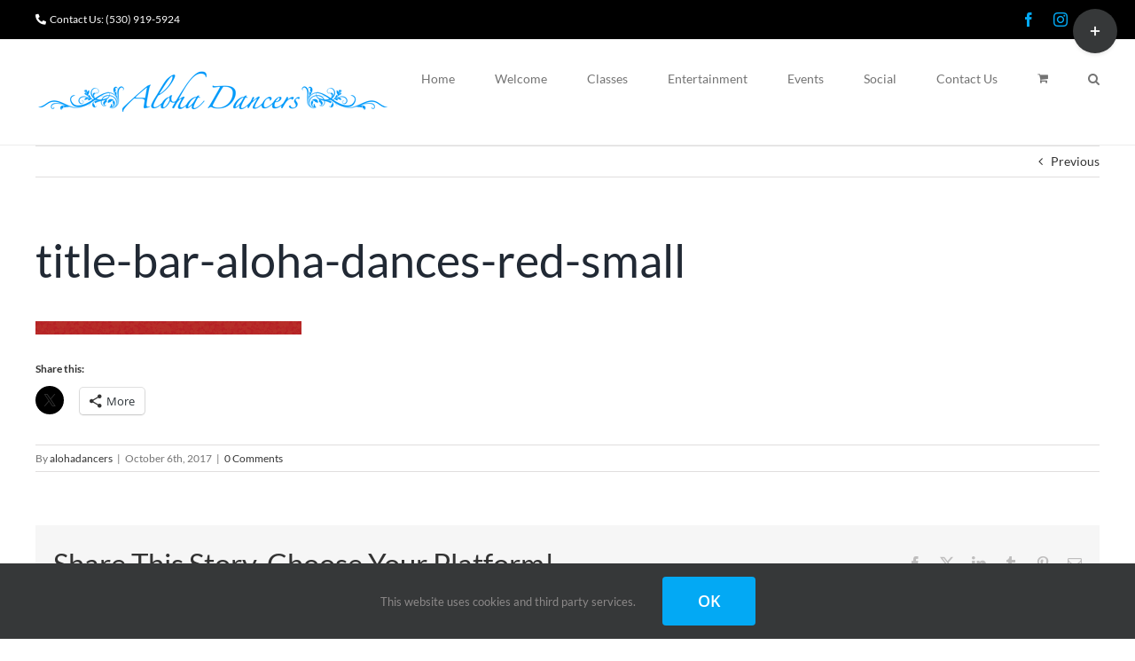

--- FILE ---
content_type: text/css
request_url: https://alohadancerscameronpark.com/wp-content/plugins/billsby/public/css/billsby-public.css?ver=1.1.0
body_size: 22
content:
/**
 * All of the CSS for your public-facing functionality should be
 * included in this file.
 */

 a {
   text-decoration: none !important;
 }

 .billsby-btn {
  display: block;
  width: max-content !important;
  background-color: #000;
  color: #fff;
  border-radius: 5px;
  padding: 17px 20px;
  border: 0;
  margin: 20px 0;
  cursor: pointer;
}


--- FILE ---
content_type: application/javascript
request_url: https://checkoutlib.billsby.com/checkout.min.js?ver=1.1.0
body_size: 13177
content:
!function(e){var t={};function n(r){if(t[r])return t[r].exports;var o=t[r]={i:r,l:!1,exports:{}};return e[r].call(o.exports,o,o.exports,n),o.l=!0,o.exports}n.m=e,n.c=t,n.d=function(e,t,r){n.o(e,t)||Object.defineProperty(e,t,{enumerable:!0,get:r})},n.r=function(e){"undefined"!=typeof Symbol&&Symbol.toStringTag&&Object.defineProperty(e,Symbol.toStringTag,{value:"Module"}),Object.defineProperty(e,"__esModule",{value:!0})},n.t=function(e,t){if(1&t&&(e=n(e)),8&t)return e;if(4&t&&"object"==typeof e&&e&&e.__esModule)return e;var r=Object.create(null);if(n.r(r),Object.defineProperty(r,"default",{enumerable:!0,value:e}),2&t&&"string"!=typeof e)for(var o in e)n.d(r,o,function(t){return e[t]}.bind(null,o));return r},n.n=function(e){var t=e&&e.__esModule?function(){return e.default}:function(){return e};return n.d(t,"a",t),t},n.o=function(e,t){return Object.prototype.hasOwnProperty.call(e,t)},n.p="/",n(n.s=11)}([function(e,t,n){"use strict";Object.defineProperty(t,"__esModule",{value:!0}),t.LOADER_ID=t.OUTER_BACKGROUND_DIV_ID=t.IFRAME_CONTAINER_ID=t.SUBSCRIBE_BTN_ATTR_VALUE_ACCOUNT=t.SUBSCRIBE_BTN_ATTR_VALUE_CHECKOUT=t.SUBSCRIBE_BTN_ATTR=void 0,t.SUBSCRIBE_BTN_ATTR="data-billsby-type",t.SUBSCRIBE_BTN_ATTR_VALUE_CHECKOUT="checkout",t.SUBSCRIBE_BTN_ATTR_VALUE_ACCOUNT="account",t.IFRAME_CONTAINER_ID="checkout-billsby-iframe",t.OUTER_BACKGROUND_DIV_ID="checkout-billsby-outer-background",t.LOADER_ID="checkout-billsby-loader"},function(e,t,n){"use strict";Object.defineProperty(t,"__esModule",{value:!0}),t.loadConfig=t.ConfigConstants=void 0,t.ConfigConstants={iframeUrl:""};var r=function(){for(var e,t=Array.prototype.slice.call(document.scripts),n=0;n<t.length&&!e;n++)for(var r=0;r<t[n].attributes.length&&!e;r++){var o=t[n].attributes[r];(o.name.match(/data-billsby.*/)||"src"===o.name&&o.value.match(/checkout.min.js/))&&(e=t[n])}if(e){var i=e.src.split("/");return i[0]+"//"+i[2]+"/"}return"/"};t.loadConfig=function(){var e=r(),n=new XMLHttpRequest;n.overrideMimeType("application/json"),n.open("GET",e+"config/config.json",!1),n.onreadystatechange=function(){4===n.readyState&&200===n.status&&(t.ConfigConstants=JSON.parse(n.responseText))},n.send(null)}},function(e,t,n){"use strict";n.r(t);var r=/iPhone/i,o=/iPod/i,i=/iPad/i,a=/\biOS-universal(?:.+)Mac\b/i,c=/\bAndroid(?:.+)Mobile\b/i,u=/Android/i,l=/(?:SD4930UR|\bSilk(?:.+)Mobile\b)/i,s=/Silk/i,d=/Windows Phone/i,f=/\bWindows(?:.+)ARM\b/i,p=/BlackBerry/i,b=/BB10/i,m=/Opera Mini/i,y=/\b(CriOS|Chrome)(?:.+)Mobile/i,v=/Mobile(?:.+)Firefox\b/i,h=function(e){return void 0!==e&&"MacIntel"===e.platform&&"number"==typeof e.maxTouchPoints&&e.maxTouchPoints>1&&"undefined"==typeof MSStream};function _(e){var t={userAgent:"",platform:"",maxTouchPoints:0};e||"undefined"==typeof navigator?"string"==typeof e?t.userAgent=e:e&&e.userAgent&&(t={userAgent:e.userAgent,platform:e.platform,maxTouchPoints:e.maxTouchPoints||0}):t={userAgent:navigator.userAgent,platform:navigator.platform,maxTouchPoints:navigator.maxTouchPoints||0};var n=t.userAgent,_=n.split("[FBAN");void 0!==_[1]&&(n=_[0]),void 0!==(_=n.split("Twitter"))[1]&&(n=_[0]);var g=function(e){return function(t){return t.test(e)}}(n),E={apple:{phone:g(r)&&!g(d),ipod:g(o),tablet:!g(r)&&(g(i)||h(t))&&!g(d),universal:g(a),device:(g(r)||g(o)||g(i)||g(a)||h(t))&&!g(d)},amazon:{phone:g(l),tablet:!g(l)&&g(s),device:g(l)||g(s)},android:{phone:!g(d)&&g(l)||!g(d)&&g(c),tablet:!g(d)&&!g(l)&&!g(c)&&(g(s)||g(u)),device:!g(d)&&(g(l)||g(s)||g(c)||g(u))||g(/\bokhttp\b/i)},windows:{phone:g(d),tablet:g(f),device:g(d)||g(f)},other:{blackberry:g(p),blackberry10:g(b),opera:g(m),firefox:g(v),chrome:g(y),device:g(p)||g(b)||g(m)||g(v)||g(y)},any:!1,phone:!1,tablet:!1};return E.any=E.apple.device||E.android.device||E.windows.device||E.other.device,E.phone=E.apple.phone||E.android.phone||E.windows.phone,E.tablet=E.apple.tablet||E.android.tablet||E.windows.tablet,E}n.d(t,"default",function(){return _})},function(e,t,n){"use strict";var r=new RegExp("%[a-f0-9]{2}","gi"),o=new RegExp("(%[a-f0-9]{2})+","gi");function i(e,t){try{return decodeURIComponent(e.join(""))}catch(e){}if(1===e.length)return e;t=t||1;var n=e.slice(0,t),r=e.slice(t);return Array.prototype.concat.call([],i(n),i(r))}function a(e){try{return decodeURIComponent(e)}catch(o){for(var t=e.match(r),n=1;n<t.length;n++)t=(e=i(t,n).join("")).match(r);return e}}e.exports=function(e){if("string"!=typeof e)throw new TypeError("Expected `encodedURI` to be of type `string`, got `"+typeof e+"`");try{return e=e.replace(/\+/g," "),decodeURIComponent(e)}catch(t){return function(e){for(var t={"%FE%FF":"��","%FF%FE":"��"},n=o.exec(e);n;){try{t[n[0]]=decodeURIComponent(n[0])}catch(e){var r=a(n[0]);r!==n[0]&&(t[n[0]]=r)}n=o.exec(e)}t["%C2"]="�";for(var i=Object.keys(t),c=0;c<i.length;c++){var u=i[c];e=e.replace(new RegExp(u,"g"),t[u])}return e}(e)}}},function(e,t,n){"use strict";
/*
object-assign
(c) Sindre Sorhus
@license MIT
*/var r=Object.getOwnPropertySymbols,o=Object.prototype.hasOwnProperty,i=Object.prototype.propertyIsEnumerable;e.exports=function(){try{if(!Object.assign)return!1;var e=new String("abc");if(e[5]="de","5"===Object.getOwnPropertyNames(e)[0])return!1;for(var t={},n=0;n<10;n++)t["_"+String.fromCharCode(n)]=n;if("0123456789"!==Object.getOwnPropertyNames(t).map(function(e){return t[e]}).join(""))return!1;var r={};return"abcdefghijklmnopqrst".split("").forEach(function(e){r[e]=e}),"abcdefghijklmnopqrst"===Object.keys(Object.assign({},r)).join("")}catch(e){return!1}}()?Object.assign:function(e,t){for(var n,a,c=function(e){if(null===e||void 0===e)throw new TypeError("Object.assign cannot be called with null or undefined");return Object(e)}(e),u=1;u<arguments.length;u++){for(var l in n=Object(arguments[u]))o.call(n,l)&&(c[l]=n[l]);if(r){a=r(n);for(var s=0;s<a.length;s++)i.call(n,a[s])&&(c[a[s]]=n[a[s]])}}return c}},function(e,t,n){"use strict";e.exports=function(e){return encodeURIComponent(e).replace(/[!'()*]/g,function(e){return"%"+e.charCodeAt(0).toString(16).toUpperCase()})}},function(e,t,n){"use strict";var r=n(5),o=n(4),i=n(3);function a(e,t){return t.encode?t.strict?r(e):encodeURIComponent(e):e}function c(e){var t=e.indexOf("?");return-1===t?"":e.slice(t+1)}function u(e,t){var n=function(e){var t;switch(e.arrayFormat){case"index":return function(e,n,r){t=/\[(\d*)\]$/.exec(e),e=e.replace(/\[\d*\]$/,""),t?(void 0===r[e]&&(r[e]={}),r[e][t[1]]=n):r[e]=n};case"bracket":return function(e,n,r){t=/(\[\])$/.exec(e),e=e.replace(/\[\]$/,""),t?void 0!==r[e]?r[e]=[].concat(r[e],n):r[e]=[n]:r[e]=n};default:return function(e,t,n){void 0!==n[e]?n[e]=[].concat(n[e],t):n[e]=t}}}(t=o({arrayFormat:"none"},t)),r=Object.create(null);return"string"!=typeof e?r:(e=e.trim().replace(/^[?#&]/,""))?(e.split("&").forEach(function(e){var t=e.replace(/\+/g," ").split("="),o=t.shift(),a=t.length>0?t.join("="):void 0;a=void 0===a?null:i(a),n(i(o),a,r)}),Object.keys(r).sort().reduce(function(e,t){var n=r[t];return Boolean(n)&&"object"==typeof n&&!Array.isArray(n)?e[t]=function e(t){return Array.isArray(t)?t.sort():"object"==typeof t?e(Object.keys(t)).sort(function(e,t){return Number(e)-Number(t)}).map(function(e){return t[e]}):t}(n):e[t]=n,e},Object.create(null))):r}t.extract=c,t.parse=u,t.stringify=function(e,t){!1===(t=o({encode:!0,strict:!0,arrayFormat:"none"},t)).sort&&(t.sort=function(){});var n=function(e){switch(e.arrayFormat){case"index":return function(t,n,r){return null===n?[a(t,e),"[",r,"]"].join(""):[a(t,e),"[",a(r,e),"]=",a(n,e)].join("")};case"bracket":return function(t,n){return null===n?a(t,e):[a(t,e),"[]=",a(n,e)].join("")};default:return function(t,n){return null===n?a(t,e):[a(t,e),"=",a(n,e)].join("")}}}(t);return e?Object.keys(e).sort(t.sort).map(function(r){var o=e[r];if(void 0===o)return"";if(null===o)return a(r,t);if(Array.isArray(o)){var i=[];return o.slice().forEach(function(e){void 0!==e&&i.push(n(r,e,i.length))}),i.join("&")}return a(r,t)+"="+a(o,t)}).filter(function(e){return e.length>0}).join("&"):""},t.parseUrl=function(e,t){return{url:e.split("?")[0]||"",query:u(c(e),t)}}},function(e,t,n){"use strict";var r=this&&this.__importDefault||function(e){return e&&e.__esModule?e:{default:e}};Object.defineProperty(t,"__esModule",{value:!0}),t.BILLSBY_CHECKOUT_STYLE=void 0;var o=n(0),i=r(n(2)),a="\n  #"+o.IFRAME_CONTAINER_ID+" {\n    position: fixed;\n    top: 50%;\n    left: 50%;\n    transform: translate(-50%, -48%);\n    width: 700px;\n    height: 554px;\n    overflow: hidden;\n    z-index: 999999;\n  }\n",c="\n  #"+o.IFRAME_CONTAINER_ID+" {\n    position: fixed;\n    bottom: 0;\n    left: 0;\n    width: 100%;\n    max-width: 100%;\n    height: 100%;\n    max-height: calc(100% - 40px);\n    overflow: hidden;\n    z-index: 999999;\n  }\n";t.BILLSBY_CHECKOUT_STYLE="\n  "+(i.default(window.navigator).phone?c:a)+"\n\n  #"+o.OUTER_BACKGROUND_DIV_ID+" {\n    position: fixed;\n    top: 0;\n    left: 0;\n    width: 100%;\n    height: 100%;\n    opacity: 0.9;\n    background-color: #252422;\n    z-index: 999999;\n  }\n  #"+o.LOADER_ID+" {\n    position: absolute;\n    z-index: -1;\n    top: calc(50% - 35px);\n    left: calc(50% - 35px);\n    transform: translate(-50%, -50%);\n    border: 5px solid #cccccc;\n    border-top: 5px solid #b4b4b4;\n    border-radius: 50%;\n    width: 60px;\n    height: 60px;\n    -webkit-animation: spin 2s linear infinite; /* Safari */\n    animation: spin 2s linear infinite;\n  }\n  /* Safari */\n  @-webkit-keyframes spin {\n    0% { -webkit-transform: rotate(0deg); }\n    100% { -webkit-transform: rotate(360deg); }\n  }\n\n  @keyframes spin {\n    0% { transform: rotate(0deg); }\n    100% { transform: rotate(360deg); }\n  }\n"},function(e,t,n){"use strict";Object.defineProperty(t,"__esModule",{value:!0}),t.appendIframe=void 0;var r=n(0),o=n(7),i=n(1),a=n(6);t.appendIframe=function(e,t){var n=document.querySelector("body");if(!n.querySelector("#"+r.IFRAME_CONTAINER_ID)){var c=document.createElement("style");c.type="text/css",c.innerHTML=o.BILLSBY_CHECKOUT_STYLE,document.getElementsByTagName("head")[0].appendChild(c);var u=document.createElement("iframe"),l=i.ConfigConstants.iframeUrl;e&&(l=l+"?"+a.stringify(e)+"&billsbyData="+t),u.src=l,u.width="100%",u.height="100%",u.frameBorder="0";var s=document.createElement("div");s.id=r.IFRAME_CONTAINER_ID;var d=document.createElement("div");d.id=r.LOADER_ID,s.appendChild(d),s.appendChild(u);var f=document.createElement("div");f.id=r.OUTER_BACKGROUND_DIV_ID,n.appendChild(f),n.appendChild(s)}}},function(e,t,n){"use strict";Object.defineProperty(t,"__esModule",{value:!0}),t.forceMobileViewPortOnLoad=t.getBillsbyScript=t.getBillsbyWindowAttributes=t.getBillsbyDataAttributes=t.getAccountManagementBtns=t.getSubscriptionBtns=void 0;var r=n(0);t.getSubscriptionBtns=function(){return document.querySelectorAll("["+r.SUBSCRIBE_BTN_ATTR+'="'+r.SUBSCRIBE_BTN_ATTR_VALUE_CHECKOUT+'"]')},t.getAccountManagementBtns=function(){return document.querySelectorAll("["+r.SUBSCRIBE_BTN_ATTR+'="'+r.SUBSCRIBE_BTN_ATTR_VALUE_ACCOUNT+'"]')},t.getBillsbyDataAttributes=function(e){for(var t={},n=Array.prototype.slice.call(document.scripts),r=0;r<n.length;r++)for(var o=0;o<n[r].attributes.length;o++){(i=n[r].attributes[o]).name.match(/data-billsby.*/)&&(t[i.name]=i.value)}for(r=0;r<e.attributes.length;r++){var i;(i=e.attributes[r]).name.match(/data-billsby.*/)&&(t[i.name]=i.value)}return t},t.getBillsbyWindowAttributes=function(){return encodeURIComponent(JSON.stringify(window.billsbyData||{}))},t.getBillsbyScript=function(){return Array.prototype.slice.call(document.scripts).find(function(e){return Array.prototype.slice.call(e.attributes).some(function(e){return e.name.match(/data-billsby-company/)})})},t.forceMobileViewPortOnLoad=function(){var e=document.querySelector("meta[name=viewport]");if(e)e.setAttribute("content","width=device-width, initial-scale=1, user-scalable=no");else{var t=document.createElement("meta");t.setAttribute("name","viewport"),t.setAttribute("content","width=device-width, initial-scale=1, user-scalable=no"),document.head.appendChild(t)}}},function(e,t,n){"use strict";Object.defineProperty(t,"__esModule",{value:!0}),t.onCrossDomainMessage=t.CROSS_DOMAIN_EVENT=void 0;var r,o=n(0);!function(e){e.CLOSE="CLOSE",e.REDIRECT="REDIRECT",e.REDIRECT_NEW_TAB="REDIRECT_NEW_TAB"}(r=t.CROSS_DOMAIN_EVENT||(t.CROSS_DOMAIN_EVENT={})),t.onCrossDomainMessage=function(e){var t=document.querySelector("body");if(e&&e.data)switch(e.data.key){case r.CLOSE:var n=document.getElementById(o.IFRAME_CONTAINER_ID);t.removeChild(n),t.removeChild(document.querySelector("#"+o.OUTER_BACKGROUND_DIV_ID));break;case r.REDIRECT:var i=e.data.value;window.open(i,"_self");break;case r.REDIRECT_NEW_TAB:i=e.data.value;window.open(i,"_blank")}}},function(e,t,n){"use strict";Object.defineProperty(t,"__esModule",{value:!0}),t.scanDomBillsby=void 0;var r=n(10),o=n(9),i=n(8);n(1).loadConfig(),window.addEventListener("message",r.onCrossDomainMessage),t.scanDomBillsby=function(){var e=o.getSubscriptionBtns(),t=o.getAccountManagementBtns(),n=[];n.push.apply(n,e),n.push.apply(n,t),n.forEach(function(e){var t=o.getBillsbyDataAttributes(e),n=o.getBillsbyWindowAttributes();e.onclick=function(){return i.appendIframe(t,n)}})},window.onload=function(){t.scanDomBillsby(),o.forceMobileViewPortOnLoad()},window.scanDomBillsby=t.scanDomBillsby}]);
//# sourceMappingURL=checkout.min.js.map